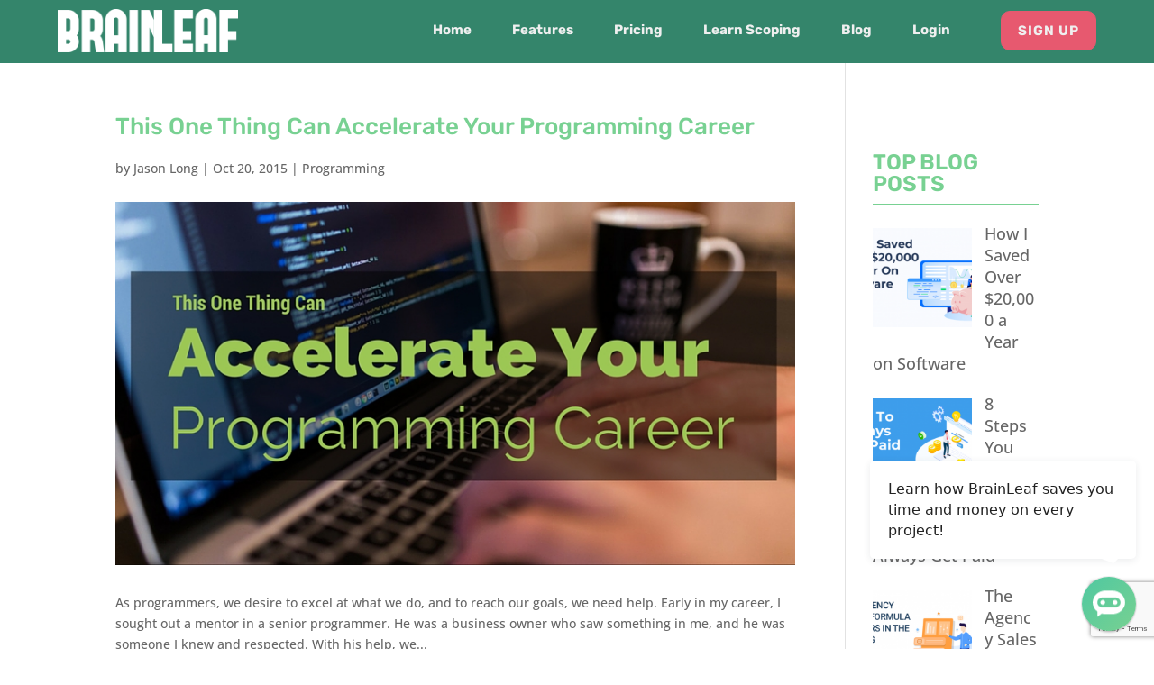

--- FILE ---
content_type: text/html; charset=utf-8
request_url: https://www.google.com/recaptcha/api2/anchor?ar=1&k=6Lfa8IkcAAAAACotVSaV1pON1qGgr3_Z5Gp7MR3H&co=aHR0cHM6Ly9icmFpbmxlYWYuY29tOjQ0Mw..&hl=en&v=PoyoqOPhxBO7pBk68S4YbpHZ&size=invisible&anchor-ms=20000&execute-ms=30000&cb=319j8wac3xq
body_size: 48654
content:
<!DOCTYPE HTML><html dir="ltr" lang="en"><head><meta http-equiv="Content-Type" content="text/html; charset=UTF-8">
<meta http-equiv="X-UA-Compatible" content="IE=edge">
<title>reCAPTCHA</title>
<style type="text/css">
/* cyrillic-ext */
@font-face {
  font-family: 'Roboto';
  font-style: normal;
  font-weight: 400;
  font-stretch: 100%;
  src: url(//fonts.gstatic.com/s/roboto/v48/KFO7CnqEu92Fr1ME7kSn66aGLdTylUAMa3GUBHMdazTgWw.woff2) format('woff2');
  unicode-range: U+0460-052F, U+1C80-1C8A, U+20B4, U+2DE0-2DFF, U+A640-A69F, U+FE2E-FE2F;
}
/* cyrillic */
@font-face {
  font-family: 'Roboto';
  font-style: normal;
  font-weight: 400;
  font-stretch: 100%;
  src: url(//fonts.gstatic.com/s/roboto/v48/KFO7CnqEu92Fr1ME7kSn66aGLdTylUAMa3iUBHMdazTgWw.woff2) format('woff2');
  unicode-range: U+0301, U+0400-045F, U+0490-0491, U+04B0-04B1, U+2116;
}
/* greek-ext */
@font-face {
  font-family: 'Roboto';
  font-style: normal;
  font-weight: 400;
  font-stretch: 100%;
  src: url(//fonts.gstatic.com/s/roboto/v48/KFO7CnqEu92Fr1ME7kSn66aGLdTylUAMa3CUBHMdazTgWw.woff2) format('woff2');
  unicode-range: U+1F00-1FFF;
}
/* greek */
@font-face {
  font-family: 'Roboto';
  font-style: normal;
  font-weight: 400;
  font-stretch: 100%;
  src: url(//fonts.gstatic.com/s/roboto/v48/KFO7CnqEu92Fr1ME7kSn66aGLdTylUAMa3-UBHMdazTgWw.woff2) format('woff2');
  unicode-range: U+0370-0377, U+037A-037F, U+0384-038A, U+038C, U+038E-03A1, U+03A3-03FF;
}
/* math */
@font-face {
  font-family: 'Roboto';
  font-style: normal;
  font-weight: 400;
  font-stretch: 100%;
  src: url(//fonts.gstatic.com/s/roboto/v48/KFO7CnqEu92Fr1ME7kSn66aGLdTylUAMawCUBHMdazTgWw.woff2) format('woff2');
  unicode-range: U+0302-0303, U+0305, U+0307-0308, U+0310, U+0312, U+0315, U+031A, U+0326-0327, U+032C, U+032F-0330, U+0332-0333, U+0338, U+033A, U+0346, U+034D, U+0391-03A1, U+03A3-03A9, U+03B1-03C9, U+03D1, U+03D5-03D6, U+03F0-03F1, U+03F4-03F5, U+2016-2017, U+2034-2038, U+203C, U+2040, U+2043, U+2047, U+2050, U+2057, U+205F, U+2070-2071, U+2074-208E, U+2090-209C, U+20D0-20DC, U+20E1, U+20E5-20EF, U+2100-2112, U+2114-2115, U+2117-2121, U+2123-214F, U+2190, U+2192, U+2194-21AE, U+21B0-21E5, U+21F1-21F2, U+21F4-2211, U+2213-2214, U+2216-22FF, U+2308-230B, U+2310, U+2319, U+231C-2321, U+2336-237A, U+237C, U+2395, U+239B-23B7, U+23D0, U+23DC-23E1, U+2474-2475, U+25AF, U+25B3, U+25B7, U+25BD, U+25C1, U+25CA, U+25CC, U+25FB, U+266D-266F, U+27C0-27FF, U+2900-2AFF, U+2B0E-2B11, U+2B30-2B4C, U+2BFE, U+3030, U+FF5B, U+FF5D, U+1D400-1D7FF, U+1EE00-1EEFF;
}
/* symbols */
@font-face {
  font-family: 'Roboto';
  font-style: normal;
  font-weight: 400;
  font-stretch: 100%;
  src: url(//fonts.gstatic.com/s/roboto/v48/KFO7CnqEu92Fr1ME7kSn66aGLdTylUAMaxKUBHMdazTgWw.woff2) format('woff2');
  unicode-range: U+0001-000C, U+000E-001F, U+007F-009F, U+20DD-20E0, U+20E2-20E4, U+2150-218F, U+2190, U+2192, U+2194-2199, U+21AF, U+21E6-21F0, U+21F3, U+2218-2219, U+2299, U+22C4-22C6, U+2300-243F, U+2440-244A, U+2460-24FF, U+25A0-27BF, U+2800-28FF, U+2921-2922, U+2981, U+29BF, U+29EB, U+2B00-2BFF, U+4DC0-4DFF, U+FFF9-FFFB, U+10140-1018E, U+10190-1019C, U+101A0, U+101D0-101FD, U+102E0-102FB, U+10E60-10E7E, U+1D2C0-1D2D3, U+1D2E0-1D37F, U+1F000-1F0FF, U+1F100-1F1AD, U+1F1E6-1F1FF, U+1F30D-1F30F, U+1F315, U+1F31C, U+1F31E, U+1F320-1F32C, U+1F336, U+1F378, U+1F37D, U+1F382, U+1F393-1F39F, U+1F3A7-1F3A8, U+1F3AC-1F3AF, U+1F3C2, U+1F3C4-1F3C6, U+1F3CA-1F3CE, U+1F3D4-1F3E0, U+1F3ED, U+1F3F1-1F3F3, U+1F3F5-1F3F7, U+1F408, U+1F415, U+1F41F, U+1F426, U+1F43F, U+1F441-1F442, U+1F444, U+1F446-1F449, U+1F44C-1F44E, U+1F453, U+1F46A, U+1F47D, U+1F4A3, U+1F4B0, U+1F4B3, U+1F4B9, U+1F4BB, U+1F4BF, U+1F4C8-1F4CB, U+1F4D6, U+1F4DA, U+1F4DF, U+1F4E3-1F4E6, U+1F4EA-1F4ED, U+1F4F7, U+1F4F9-1F4FB, U+1F4FD-1F4FE, U+1F503, U+1F507-1F50B, U+1F50D, U+1F512-1F513, U+1F53E-1F54A, U+1F54F-1F5FA, U+1F610, U+1F650-1F67F, U+1F687, U+1F68D, U+1F691, U+1F694, U+1F698, U+1F6AD, U+1F6B2, U+1F6B9-1F6BA, U+1F6BC, U+1F6C6-1F6CF, U+1F6D3-1F6D7, U+1F6E0-1F6EA, U+1F6F0-1F6F3, U+1F6F7-1F6FC, U+1F700-1F7FF, U+1F800-1F80B, U+1F810-1F847, U+1F850-1F859, U+1F860-1F887, U+1F890-1F8AD, U+1F8B0-1F8BB, U+1F8C0-1F8C1, U+1F900-1F90B, U+1F93B, U+1F946, U+1F984, U+1F996, U+1F9E9, U+1FA00-1FA6F, U+1FA70-1FA7C, U+1FA80-1FA89, U+1FA8F-1FAC6, U+1FACE-1FADC, U+1FADF-1FAE9, U+1FAF0-1FAF8, U+1FB00-1FBFF;
}
/* vietnamese */
@font-face {
  font-family: 'Roboto';
  font-style: normal;
  font-weight: 400;
  font-stretch: 100%;
  src: url(//fonts.gstatic.com/s/roboto/v48/KFO7CnqEu92Fr1ME7kSn66aGLdTylUAMa3OUBHMdazTgWw.woff2) format('woff2');
  unicode-range: U+0102-0103, U+0110-0111, U+0128-0129, U+0168-0169, U+01A0-01A1, U+01AF-01B0, U+0300-0301, U+0303-0304, U+0308-0309, U+0323, U+0329, U+1EA0-1EF9, U+20AB;
}
/* latin-ext */
@font-face {
  font-family: 'Roboto';
  font-style: normal;
  font-weight: 400;
  font-stretch: 100%;
  src: url(//fonts.gstatic.com/s/roboto/v48/KFO7CnqEu92Fr1ME7kSn66aGLdTylUAMa3KUBHMdazTgWw.woff2) format('woff2');
  unicode-range: U+0100-02BA, U+02BD-02C5, U+02C7-02CC, U+02CE-02D7, U+02DD-02FF, U+0304, U+0308, U+0329, U+1D00-1DBF, U+1E00-1E9F, U+1EF2-1EFF, U+2020, U+20A0-20AB, U+20AD-20C0, U+2113, U+2C60-2C7F, U+A720-A7FF;
}
/* latin */
@font-face {
  font-family: 'Roboto';
  font-style: normal;
  font-weight: 400;
  font-stretch: 100%;
  src: url(//fonts.gstatic.com/s/roboto/v48/KFO7CnqEu92Fr1ME7kSn66aGLdTylUAMa3yUBHMdazQ.woff2) format('woff2');
  unicode-range: U+0000-00FF, U+0131, U+0152-0153, U+02BB-02BC, U+02C6, U+02DA, U+02DC, U+0304, U+0308, U+0329, U+2000-206F, U+20AC, U+2122, U+2191, U+2193, U+2212, U+2215, U+FEFF, U+FFFD;
}
/* cyrillic-ext */
@font-face {
  font-family: 'Roboto';
  font-style: normal;
  font-weight: 500;
  font-stretch: 100%;
  src: url(//fonts.gstatic.com/s/roboto/v48/KFO7CnqEu92Fr1ME7kSn66aGLdTylUAMa3GUBHMdazTgWw.woff2) format('woff2');
  unicode-range: U+0460-052F, U+1C80-1C8A, U+20B4, U+2DE0-2DFF, U+A640-A69F, U+FE2E-FE2F;
}
/* cyrillic */
@font-face {
  font-family: 'Roboto';
  font-style: normal;
  font-weight: 500;
  font-stretch: 100%;
  src: url(//fonts.gstatic.com/s/roboto/v48/KFO7CnqEu92Fr1ME7kSn66aGLdTylUAMa3iUBHMdazTgWw.woff2) format('woff2');
  unicode-range: U+0301, U+0400-045F, U+0490-0491, U+04B0-04B1, U+2116;
}
/* greek-ext */
@font-face {
  font-family: 'Roboto';
  font-style: normal;
  font-weight: 500;
  font-stretch: 100%;
  src: url(//fonts.gstatic.com/s/roboto/v48/KFO7CnqEu92Fr1ME7kSn66aGLdTylUAMa3CUBHMdazTgWw.woff2) format('woff2');
  unicode-range: U+1F00-1FFF;
}
/* greek */
@font-face {
  font-family: 'Roboto';
  font-style: normal;
  font-weight: 500;
  font-stretch: 100%;
  src: url(//fonts.gstatic.com/s/roboto/v48/KFO7CnqEu92Fr1ME7kSn66aGLdTylUAMa3-UBHMdazTgWw.woff2) format('woff2');
  unicode-range: U+0370-0377, U+037A-037F, U+0384-038A, U+038C, U+038E-03A1, U+03A3-03FF;
}
/* math */
@font-face {
  font-family: 'Roboto';
  font-style: normal;
  font-weight: 500;
  font-stretch: 100%;
  src: url(//fonts.gstatic.com/s/roboto/v48/KFO7CnqEu92Fr1ME7kSn66aGLdTylUAMawCUBHMdazTgWw.woff2) format('woff2');
  unicode-range: U+0302-0303, U+0305, U+0307-0308, U+0310, U+0312, U+0315, U+031A, U+0326-0327, U+032C, U+032F-0330, U+0332-0333, U+0338, U+033A, U+0346, U+034D, U+0391-03A1, U+03A3-03A9, U+03B1-03C9, U+03D1, U+03D5-03D6, U+03F0-03F1, U+03F4-03F5, U+2016-2017, U+2034-2038, U+203C, U+2040, U+2043, U+2047, U+2050, U+2057, U+205F, U+2070-2071, U+2074-208E, U+2090-209C, U+20D0-20DC, U+20E1, U+20E5-20EF, U+2100-2112, U+2114-2115, U+2117-2121, U+2123-214F, U+2190, U+2192, U+2194-21AE, U+21B0-21E5, U+21F1-21F2, U+21F4-2211, U+2213-2214, U+2216-22FF, U+2308-230B, U+2310, U+2319, U+231C-2321, U+2336-237A, U+237C, U+2395, U+239B-23B7, U+23D0, U+23DC-23E1, U+2474-2475, U+25AF, U+25B3, U+25B7, U+25BD, U+25C1, U+25CA, U+25CC, U+25FB, U+266D-266F, U+27C0-27FF, U+2900-2AFF, U+2B0E-2B11, U+2B30-2B4C, U+2BFE, U+3030, U+FF5B, U+FF5D, U+1D400-1D7FF, U+1EE00-1EEFF;
}
/* symbols */
@font-face {
  font-family: 'Roboto';
  font-style: normal;
  font-weight: 500;
  font-stretch: 100%;
  src: url(//fonts.gstatic.com/s/roboto/v48/KFO7CnqEu92Fr1ME7kSn66aGLdTylUAMaxKUBHMdazTgWw.woff2) format('woff2');
  unicode-range: U+0001-000C, U+000E-001F, U+007F-009F, U+20DD-20E0, U+20E2-20E4, U+2150-218F, U+2190, U+2192, U+2194-2199, U+21AF, U+21E6-21F0, U+21F3, U+2218-2219, U+2299, U+22C4-22C6, U+2300-243F, U+2440-244A, U+2460-24FF, U+25A0-27BF, U+2800-28FF, U+2921-2922, U+2981, U+29BF, U+29EB, U+2B00-2BFF, U+4DC0-4DFF, U+FFF9-FFFB, U+10140-1018E, U+10190-1019C, U+101A0, U+101D0-101FD, U+102E0-102FB, U+10E60-10E7E, U+1D2C0-1D2D3, U+1D2E0-1D37F, U+1F000-1F0FF, U+1F100-1F1AD, U+1F1E6-1F1FF, U+1F30D-1F30F, U+1F315, U+1F31C, U+1F31E, U+1F320-1F32C, U+1F336, U+1F378, U+1F37D, U+1F382, U+1F393-1F39F, U+1F3A7-1F3A8, U+1F3AC-1F3AF, U+1F3C2, U+1F3C4-1F3C6, U+1F3CA-1F3CE, U+1F3D4-1F3E0, U+1F3ED, U+1F3F1-1F3F3, U+1F3F5-1F3F7, U+1F408, U+1F415, U+1F41F, U+1F426, U+1F43F, U+1F441-1F442, U+1F444, U+1F446-1F449, U+1F44C-1F44E, U+1F453, U+1F46A, U+1F47D, U+1F4A3, U+1F4B0, U+1F4B3, U+1F4B9, U+1F4BB, U+1F4BF, U+1F4C8-1F4CB, U+1F4D6, U+1F4DA, U+1F4DF, U+1F4E3-1F4E6, U+1F4EA-1F4ED, U+1F4F7, U+1F4F9-1F4FB, U+1F4FD-1F4FE, U+1F503, U+1F507-1F50B, U+1F50D, U+1F512-1F513, U+1F53E-1F54A, U+1F54F-1F5FA, U+1F610, U+1F650-1F67F, U+1F687, U+1F68D, U+1F691, U+1F694, U+1F698, U+1F6AD, U+1F6B2, U+1F6B9-1F6BA, U+1F6BC, U+1F6C6-1F6CF, U+1F6D3-1F6D7, U+1F6E0-1F6EA, U+1F6F0-1F6F3, U+1F6F7-1F6FC, U+1F700-1F7FF, U+1F800-1F80B, U+1F810-1F847, U+1F850-1F859, U+1F860-1F887, U+1F890-1F8AD, U+1F8B0-1F8BB, U+1F8C0-1F8C1, U+1F900-1F90B, U+1F93B, U+1F946, U+1F984, U+1F996, U+1F9E9, U+1FA00-1FA6F, U+1FA70-1FA7C, U+1FA80-1FA89, U+1FA8F-1FAC6, U+1FACE-1FADC, U+1FADF-1FAE9, U+1FAF0-1FAF8, U+1FB00-1FBFF;
}
/* vietnamese */
@font-face {
  font-family: 'Roboto';
  font-style: normal;
  font-weight: 500;
  font-stretch: 100%;
  src: url(//fonts.gstatic.com/s/roboto/v48/KFO7CnqEu92Fr1ME7kSn66aGLdTylUAMa3OUBHMdazTgWw.woff2) format('woff2');
  unicode-range: U+0102-0103, U+0110-0111, U+0128-0129, U+0168-0169, U+01A0-01A1, U+01AF-01B0, U+0300-0301, U+0303-0304, U+0308-0309, U+0323, U+0329, U+1EA0-1EF9, U+20AB;
}
/* latin-ext */
@font-face {
  font-family: 'Roboto';
  font-style: normal;
  font-weight: 500;
  font-stretch: 100%;
  src: url(//fonts.gstatic.com/s/roboto/v48/KFO7CnqEu92Fr1ME7kSn66aGLdTylUAMa3KUBHMdazTgWw.woff2) format('woff2');
  unicode-range: U+0100-02BA, U+02BD-02C5, U+02C7-02CC, U+02CE-02D7, U+02DD-02FF, U+0304, U+0308, U+0329, U+1D00-1DBF, U+1E00-1E9F, U+1EF2-1EFF, U+2020, U+20A0-20AB, U+20AD-20C0, U+2113, U+2C60-2C7F, U+A720-A7FF;
}
/* latin */
@font-face {
  font-family: 'Roboto';
  font-style: normal;
  font-weight: 500;
  font-stretch: 100%;
  src: url(//fonts.gstatic.com/s/roboto/v48/KFO7CnqEu92Fr1ME7kSn66aGLdTylUAMa3yUBHMdazQ.woff2) format('woff2');
  unicode-range: U+0000-00FF, U+0131, U+0152-0153, U+02BB-02BC, U+02C6, U+02DA, U+02DC, U+0304, U+0308, U+0329, U+2000-206F, U+20AC, U+2122, U+2191, U+2193, U+2212, U+2215, U+FEFF, U+FFFD;
}
/* cyrillic-ext */
@font-face {
  font-family: 'Roboto';
  font-style: normal;
  font-weight: 900;
  font-stretch: 100%;
  src: url(//fonts.gstatic.com/s/roboto/v48/KFO7CnqEu92Fr1ME7kSn66aGLdTylUAMa3GUBHMdazTgWw.woff2) format('woff2');
  unicode-range: U+0460-052F, U+1C80-1C8A, U+20B4, U+2DE0-2DFF, U+A640-A69F, U+FE2E-FE2F;
}
/* cyrillic */
@font-face {
  font-family: 'Roboto';
  font-style: normal;
  font-weight: 900;
  font-stretch: 100%;
  src: url(//fonts.gstatic.com/s/roboto/v48/KFO7CnqEu92Fr1ME7kSn66aGLdTylUAMa3iUBHMdazTgWw.woff2) format('woff2');
  unicode-range: U+0301, U+0400-045F, U+0490-0491, U+04B0-04B1, U+2116;
}
/* greek-ext */
@font-face {
  font-family: 'Roboto';
  font-style: normal;
  font-weight: 900;
  font-stretch: 100%;
  src: url(//fonts.gstatic.com/s/roboto/v48/KFO7CnqEu92Fr1ME7kSn66aGLdTylUAMa3CUBHMdazTgWw.woff2) format('woff2');
  unicode-range: U+1F00-1FFF;
}
/* greek */
@font-face {
  font-family: 'Roboto';
  font-style: normal;
  font-weight: 900;
  font-stretch: 100%;
  src: url(//fonts.gstatic.com/s/roboto/v48/KFO7CnqEu92Fr1ME7kSn66aGLdTylUAMa3-UBHMdazTgWw.woff2) format('woff2');
  unicode-range: U+0370-0377, U+037A-037F, U+0384-038A, U+038C, U+038E-03A1, U+03A3-03FF;
}
/* math */
@font-face {
  font-family: 'Roboto';
  font-style: normal;
  font-weight: 900;
  font-stretch: 100%;
  src: url(//fonts.gstatic.com/s/roboto/v48/KFO7CnqEu92Fr1ME7kSn66aGLdTylUAMawCUBHMdazTgWw.woff2) format('woff2');
  unicode-range: U+0302-0303, U+0305, U+0307-0308, U+0310, U+0312, U+0315, U+031A, U+0326-0327, U+032C, U+032F-0330, U+0332-0333, U+0338, U+033A, U+0346, U+034D, U+0391-03A1, U+03A3-03A9, U+03B1-03C9, U+03D1, U+03D5-03D6, U+03F0-03F1, U+03F4-03F5, U+2016-2017, U+2034-2038, U+203C, U+2040, U+2043, U+2047, U+2050, U+2057, U+205F, U+2070-2071, U+2074-208E, U+2090-209C, U+20D0-20DC, U+20E1, U+20E5-20EF, U+2100-2112, U+2114-2115, U+2117-2121, U+2123-214F, U+2190, U+2192, U+2194-21AE, U+21B0-21E5, U+21F1-21F2, U+21F4-2211, U+2213-2214, U+2216-22FF, U+2308-230B, U+2310, U+2319, U+231C-2321, U+2336-237A, U+237C, U+2395, U+239B-23B7, U+23D0, U+23DC-23E1, U+2474-2475, U+25AF, U+25B3, U+25B7, U+25BD, U+25C1, U+25CA, U+25CC, U+25FB, U+266D-266F, U+27C0-27FF, U+2900-2AFF, U+2B0E-2B11, U+2B30-2B4C, U+2BFE, U+3030, U+FF5B, U+FF5D, U+1D400-1D7FF, U+1EE00-1EEFF;
}
/* symbols */
@font-face {
  font-family: 'Roboto';
  font-style: normal;
  font-weight: 900;
  font-stretch: 100%;
  src: url(//fonts.gstatic.com/s/roboto/v48/KFO7CnqEu92Fr1ME7kSn66aGLdTylUAMaxKUBHMdazTgWw.woff2) format('woff2');
  unicode-range: U+0001-000C, U+000E-001F, U+007F-009F, U+20DD-20E0, U+20E2-20E4, U+2150-218F, U+2190, U+2192, U+2194-2199, U+21AF, U+21E6-21F0, U+21F3, U+2218-2219, U+2299, U+22C4-22C6, U+2300-243F, U+2440-244A, U+2460-24FF, U+25A0-27BF, U+2800-28FF, U+2921-2922, U+2981, U+29BF, U+29EB, U+2B00-2BFF, U+4DC0-4DFF, U+FFF9-FFFB, U+10140-1018E, U+10190-1019C, U+101A0, U+101D0-101FD, U+102E0-102FB, U+10E60-10E7E, U+1D2C0-1D2D3, U+1D2E0-1D37F, U+1F000-1F0FF, U+1F100-1F1AD, U+1F1E6-1F1FF, U+1F30D-1F30F, U+1F315, U+1F31C, U+1F31E, U+1F320-1F32C, U+1F336, U+1F378, U+1F37D, U+1F382, U+1F393-1F39F, U+1F3A7-1F3A8, U+1F3AC-1F3AF, U+1F3C2, U+1F3C4-1F3C6, U+1F3CA-1F3CE, U+1F3D4-1F3E0, U+1F3ED, U+1F3F1-1F3F3, U+1F3F5-1F3F7, U+1F408, U+1F415, U+1F41F, U+1F426, U+1F43F, U+1F441-1F442, U+1F444, U+1F446-1F449, U+1F44C-1F44E, U+1F453, U+1F46A, U+1F47D, U+1F4A3, U+1F4B0, U+1F4B3, U+1F4B9, U+1F4BB, U+1F4BF, U+1F4C8-1F4CB, U+1F4D6, U+1F4DA, U+1F4DF, U+1F4E3-1F4E6, U+1F4EA-1F4ED, U+1F4F7, U+1F4F9-1F4FB, U+1F4FD-1F4FE, U+1F503, U+1F507-1F50B, U+1F50D, U+1F512-1F513, U+1F53E-1F54A, U+1F54F-1F5FA, U+1F610, U+1F650-1F67F, U+1F687, U+1F68D, U+1F691, U+1F694, U+1F698, U+1F6AD, U+1F6B2, U+1F6B9-1F6BA, U+1F6BC, U+1F6C6-1F6CF, U+1F6D3-1F6D7, U+1F6E0-1F6EA, U+1F6F0-1F6F3, U+1F6F7-1F6FC, U+1F700-1F7FF, U+1F800-1F80B, U+1F810-1F847, U+1F850-1F859, U+1F860-1F887, U+1F890-1F8AD, U+1F8B0-1F8BB, U+1F8C0-1F8C1, U+1F900-1F90B, U+1F93B, U+1F946, U+1F984, U+1F996, U+1F9E9, U+1FA00-1FA6F, U+1FA70-1FA7C, U+1FA80-1FA89, U+1FA8F-1FAC6, U+1FACE-1FADC, U+1FADF-1FAE9, U+1FAF0-1FAF8, U+1FB00-1FBFF;
}
/* vietnamese */
@font-face {
  font-family: 'Roboto';
  font-style: normal;
  font-weight: 900;
  font-stretch: 100%;
  src: url(//fonts.gstatic.com/s/roboto/v48/KFO7CnqEu92Fr1ME7kSn66aGLdTylUAMa3OUBHMdazTgWw.woff2) format('woff2');
  unicode-range: U+0102-0103, U+0110-0111, U+0128-0129, U+0168-0169, U+01A0-01A1, U+01AF-01B0, U+0300-0301, U+0303-0304, U+0308-0309, U+0323, U+0329, U+1EA0-1EF9, U+20AB;
}
/* latin-ext */
@font-face {
  font-family: 'Roboto';
  font-style: normal;
  font-weight: 900;
  font-stretch: 100%;
  src: url(//fonts.gstatic.com/s/roboto/v48/KFO7CnqEu92Fr1ME7kSn66aGLdTylUAMa3KUBHMdazTgWw.woff2) format('woff2');
  unicode-range: U+0100-02BA, U+02BD-02C5, U+02C7-02CC, U+02CE-02D7, U+02DD-02FF, U+0304, U+0308, U+0329, U+1D00-1DBF, U+1E00-1E9F, U+1EF2-1EFF, U+2020, U+20A0-20AB, U+20AD-20C0, U+2113, U+2C60-2C7F, U+A720-A7FF;
}
/* latin */
@font-face {
  font-family: 'Roboto';
  font-style: normal;
  font-weight: 900;
  font-stretch: 100%;
  src: url(//fonts.gstatic.com/s/roboto/v48/KFO7CnqEu92Fr1ME7kSn66aGLdTylUAMa3yUBHMdazQ.woff2) format('woff2');
  unicode-range: U+0000-00FF, U+0131, U+0152-0153, U+02BB-02BC, U+02C6, U+02DA, U+02DC, U+0304, U+0308, U+0329, U+2000-206F, U+20AC, U+2122, U+2191, U+2193, U+2212, U+2215, U+FEFF, U+FFFD;
}

</style>
<link rel="stylesheet" type="text/css" href="https://www.gstatic.com/recaptcha/releases/PoyoqOPhxBO7pBk68S4YbpHZ/styles__ltr.css">
<script nonce="LeBJ9hVqZqimyLZVSAO1qg" type="text/javascript">window['__recaptcha_api'] = 'https://www.google.com/recaptcha/api2/';</script>
<script type="text/javascript" src="https://www.gstatic.com/recaptcha/releases/PoyoqOPhxBO7pBk68S4YbpHZ/recaptcha__en.js" nonce="LeBJ9hVqZqimyLZVSAO1qg">
      
    </script></head>
<body><div id="rc-anchor-alert" class="rc-anchor-alert"></div>
<input type="hidden" id="recaptcha-token" value="[base64]">
<script type="text/javascript" nonce="LeBJ9hVqZqimyLZVSAO1qg">
      recaptcha.anchor.Main.init("[\x22ainput\x22,[\x22bgdata\x22,\x22\x22,\[base64]/[base64]/MjU1Ong/[base64]/[base64]/[base64]/[base64]/[base64]/[base64]/[base64]/[base64]/[base64]/[base64]/[base64]/[base64]/[base64]/[base64]/[base64]\\u003d\x22,\[base64]\x22,\[base64]/Dq8KFOsOzHcKJwoPClMKhVFtvODLCsUXCiMKhTsOnesKxBGzChsK7RMO6fMKZB8OVw5nDkyvDrmQTZsO/[base64]/DtilowrVJdDHClld+TX/Dm8Oaw6LDosK7DTTCkmpSBTLCmnbDicKGIl7CtmMlwq3CusKQw5LDrjXDt1cgw47CqMOnwq8Yw4XCnsOzTsOEEMKPw7zCgcOZGRUxEEzCu8OQO8OhwrYnP8KgGGfDpsOxPcKIMRjDsW3CgMOSw4PCsnDCgsKND8Oiw7XCnzwJBwzCpzAmwrTDmMKZa8O/[base64]/wpJGfsKrS8OpU8OXdXBlYcK3LTvDscO9Q8KkQzVBwp/[base64]/CinTDlMK3wqtOw4PCjkzCn1HCocOrX8Ozw7MaQsOTw6jDjsOfw6ROwqvDulvCjCxEZh4LMlcTecO7LF7ClnvDssO4wqXDt8Obw5Mbw5jCmDRGwotwwp3DqsK/RBsJKsO6JsOSfMOdwofDp8Orw43CrFDDiyBQHMOcIMKaRcK5V8OVw6HDtFsqwprCtTF5woU+w4cVw5zDm8KywrPDig3Cmn/DrsOzAQfCmwrCtsO1AUZkw6M5w5fDlsOSw4dkDyXCrsOGM1NVOG0TdsO5wp5XwqdaKyp8wrd0wo/CgsOgw7fDrMO4wpJIZcKfw7paw4/DrcOTw6FNQMODcBrDoMO+wqF/BsK0w4bCpsOcWMK3w65Gw4ZdwqpFw4LDhcKpw64Pw6LCsVLDo2wOw6jDim3CkQo4CDbCmFTDo8Osw7rCjyTCqsKdw4fCuGfDssOnYcOCw7DCnMO2OypgwojDmsO9X1/Dm0tHw7XCvSImwqxJCU/DsD5OwrMQMCnCvg/DqkPDt0RKY1BPKMOJwoMBCsKtMnHDr8KUwqrCssOQQMOhOsKBwrnDv3nDs8OaUzcKw4/Dnn3DgMKFSMKNP8OEw5rDu8OaFsKVw6fChMOOb8OHw6/Ch8KfwovCt8OtDHZ7w4/DhQPDiMOkw6xYL8KCw6xOYsOeIsOeWgbCqMOwAsOQL8O0wpw+QMKJw53DtXZhwp45UTIzJMOhVRzCpVMMEcO6c8O+w6TDiTfCg0zDkVcFwpnCnmAywqvCni1uHjfDncOPw7o4w6w2IhvCgjFewonCtyUaHnrChMOdw4bDvmxEd8KIwoA8woHCmsKZwq/[base64]/dcKKwrDCk20Pw7TDt8K0PMOFMsO6wpYBOkfCtjcNRW1qwrnCuQUzLsK6w4zCrAXDosOywoQPPF3CnXDCg8OUwrJ+IEtewrESd2PCqBfCuMOLQwU1wq7DmDoIQ3pXVmwyYRLDgwJPw7QZw49uGcKzw5dwX8OlUsKPwptNw6gFRQVew5rDuGdKw6t/[base64]/CqcOWFAbDm8Kyw5MAYMO0P3nDihHDicKhw7nChWvCnMKWAwzDoxHDlht3fMKVw5Mqw6w9w4AMwoV5wpMESFZRKGFjdcKMw6LDscKvX1XCo0bCqcOow4I2wpHCuMKxJzHCm3lNU8ObLcKCJBTDrQIDFMOyIDrCn0/DtXhDwptCXFXDswVKw50bZx/DlkTDpcONTDnDmkLCuDPDnMOfIENSC2s+wqxJwqAvwolRQCF+w5/[base64]/CqcO4OAN2GMKJCMK0w4bCiU3DksOdMsOzw7FRw6/Ck8K8wr3CpVzDplDDpsKfwp7ChlLCp0DDucKww44cwr56wrFiRBAlw4XDgcKowpQWwqjDlsKQfsOkwotAJsO/w7hNHVHCuDlSw5Fbw50Bw7ojwonChsO2P0/CjUbDpVfCiXnDmcKJwq7Ck8OQAMO0U8OcQHJ+w5xUw7TCok/Dt8KeAsOaw6dww4PCmzJ3BmfDgjXCinhkwpDCkWgfATXDqMKVZhNJw5tISMKGAy/CvjwpDMOPw4gNwpLDu8KfWCjDmcKtwrImJ8OraXrDszY3wod6w7pdOmoAwrzDo8O9w4lgAWR8MhrCh8KldMK2T8Onw6RJMyVFwqYRw7XDlGczw67DocKeB8OQS8KmLcKYEnDCijdkGUnCv8KhwpkwQcO4w6rDisOiTH/CkXvDkcOiDcO+wpUXwoPDscOtw57Du8OMXsO5w4rDonY3fcKIwqPCq8OXKUrDpEk/PsO9J3BKw4jDp8OmZnbDq18MV8K9woNwcX5tJzfDksK/w6lYQcOhH2bCsiXCpMKQw4NCwpQPwpvDomTCtU8swr/CjcKywqEUF8KNU8OzOivCpsOEB1QUw6RpI1MlT07CnsOkwrQmcw0EEcKxw7fCiVDDmsOfw5p+w5ddw7rDkcORJWEWBMOINg3CsBTCjcO7w4BjHn/CmcK2T2TDhsKuw6cfw7BAw59UG1HDt8ONMMKKeMK8ZWl8wrfDr01mHxXDm3hnL8KqVjkpwr/CoMKpN1HDocKmIMKtw7/CvsOmN8Odwqdjw5bDtcKTcMOpw7LCmcOPRMK/AAPCtQXDhUljd8Ogw6/Dq8O5w61Tw4U/LsKcw414OjLDvxtAN8OxW8KRTRs+w49BYcOEWcKTwonCv8KYwrwzRhLCsMO9wojChQ/DhhXDlsOpUsKWwqbDiXvDoVXDqS7Cungiwqk9FsO6w7DCjsOOw4ggwrnDuMK8aQRvwrt4LsORIkRBwqB7w6HCo3kDeRHClGrCgsKRw4AdIsOqwpoew4Quw77DuMKoKkh5wrvDrTJNVsO1CMO/A8Odw4fDmHZAUMOlwpDCqsOrNHdQw6TDr8OewoVOQcOxw6/CiWYSc3zCuA/DhcO3wo0Dw7bDn8OCwpnChj7Cr0PCs1XDosO/woVzw7xyYsKdwqR+aSRuUsK2LjQwN8K7w5FDw7vDslDDs1/DrS7DhcKFwqLDvW/Dl8O+w7nDoVjDnsKtw4bDmjJnw5QBw44kw7kqZisuJMKuwrA2wqbDmsK9wqnDhcK3PDLCq8KlOxcQdMOvbsO7cMK+w5V4I8KUwpk5UQPDpMK2wpTDhGdswqHCoR3DjBHDuWkIJWJ0wqPClk/DhsKic8OrwpghAMK4L8O5w4LCkG1JEWotKsKOw6wJwp9LwqhZw6DCgBnDv8OCwrQvw4zCvEgUwpM4b8OMNWnCo8Kqw7fDqybDtMKDw7/ClS91w51nwr01wphrw6obAMOWBmHDkErCosKODmLCs8KLwovCi8OaMCN2w5bDl0VMag/DtWXDonAHw55ywq7DucODAHNuwrkObsKkMTnDgFJJVMKRwo/[base64]/DvMOpwrE+wr3CiAQIThNEwq/[base64]/DgsOSwqDDiMK4MWzClWIbdi18X1HDpTDClHjDnF4TwoMqw4vDg8OIbUEFw6nDi8OWw5kgG33CmMK3TMOCd8OpJ8KVwrpXJEEzw7BKw43DiBzDp8Kpe8OXw73DuMKRw7nDnyhXbWJbw4lCBMKDwrpyFi/DtkbCp8OVwofCosK/[base64]/wr3Cu1Zww6rCmMKkwocAw7RVP8OJw6cSAcODFmo/[base64]/Cg1jDj8KiEsO9WURBS1QXwonCuj9Bw6DDl8OdYsOqw5zCrEl+w71yfcKmw7YfPDQRJBDColzCtV50ZcOnw4cnS8OowrZzXjrDiTA4wpXDr8OVA8KtasOKdsOhw4PDmsK4w6lLw4NrOMOeK0fCmmM3w47Dvx7CsQUAwpxaFMONwqE/w5rDh8O7w71be0hVwozCssO/MC/ChcKKGsK3w7k9w4FINMOmGMOdDMKRw7s0UsOVFRPCrFcEYnoFw53CoU4Dwr3Do8KQY8KFN8OdwoPDvMO0F0rDkMOtIEIrw7nClMONMMKfAUHDlcKpcwbCjcKwwqprw65GwovDhcOQR3Fmd8OVcH/Chy1VWsKANjbChcKXwr5Aay/CnGvCh2fCmRfDtS0lw5dbw4vCiFvCoxVaZ8OffAMkw6PCrsK2P1zCgwHDuMO5w5Y4wogvw54vRCrCujTCjcKmw7ZiwrdgdGkEw7USJcONZsObRsOiwo5Aw5vDuy8Sw4rDt8KPXRPDrsKxwqdNwqTCq8OmAMOKdADCgzjDnDzCn3rCkRzDl1xjwphnwoXDs8K/[base64]/Cn8OWcMO2wqHCtxXDkjbCvTnClBluVsKIw70Cwpw3w5hYwrRcwoXCpiDDgHJsM0dpbzHDhsOvYcONIHPCu8KjwqdgK1ojBMOWw4gbMUNswpgqMMK3w588BAPCm27Cs8KGw59hbcKELsOtwq/CtsKfwoUqSsOcWcOWPMKew58/AcOnB1x9DcKuK0/Dq8OEw7UAG8O1FnvDv8KDwqXCsMKFwoFdIRNSTUs0wpnDuSAhwrApOV3DpA/CmcKpDMOWwonDhF9tP1/Dm0PCl17Dq8OvS8Kpw7rDvmPDqj/DgMKKTgFmMcKGC8K5amIyCgUMwrPCmmpCw7rCo8KKw7c4w47CvsKXw5owGUkyBcOPw73DgzhLP8O5YRwjGgY0w4wmP8KLw6jDmkVGfWs9E8Kkwo0UwoMQwqPCpMOUw7IiU8OYcMOwMAPDgsKTw5RSd8KfF1tCWsO6dR/[base64]/PMO8w5QqwpBEUcOew64eeA0lR35+LMOGPmpJUGVPwpHCisOEw5NKwpNHw7Abw5RhDBoiQnPDmcKxw5YSejjDqsOFU8KMw4rDvcOQUcKlYxrDlGLCkSQowpzDhsOYbS/[base64]/w5XCtVPCtcOuPS/CuBrDp8KQM8KIE0zCsMODAsKqwr9dMHFRAcKzwp1vw6bDrhV3wr/CosKRM8KVw60vw5IdM8OiMQLCrcKWCsK/HjRPwr7CocKuKcKVw5QFwoNoNjZSw7TDqgMKN8KbBsKAd3EWw6s/w4XCv8OoDMO3w6FyGcO3CsKpRXxXw53CnsOaLMKcEsKGfsOAScOeQsKaHmAvIsKGwqspw7TChsKFw6BGCCXChMOsw4jCqzcLNhAxwonCnzs6w7HDqHTDo8KIwqM4PBjDpsKgCRnCv8OqXEHCkSrCiFx2U8Oxw4zDtsO0wrJSMMKXbcK8wp0Lw4TCjn8GaMOBSsOQEjE/w6fDh1hRwocbAMKbUMOWNkrDqGoFCMOGwoXDqC7DocOpScOTeV0cL102w6V/OiTDuTgGw4DDhnzChXZYDXPDtA7DmMOfw4kyw5XDscKnDMOTSQxfWsOxwox7MmHDt8OiJMKRw5TDilJQC8Obwq8Qe8K+wqYDZDIuwr99w5/CtlBGUsOxw4/DicO1LsK1w65FwptCwo1Vw5JFKw8mworCrMOxcw/CoSgeWsOdSMOxFsKIw7oXFybDi8KWw4TCjsKzwrvDph7CsWjDt17DqzLCu0PCvMKOwqnDsznDhWlDYcOIwqDCux7DsGLDlUdiw50Vw6DCu8KSw5fCs2UqccOrwq3DmcKNSMKIwqXDhsKgwpTCvH1OwpNNw7Vgw5FkwoHClD9vw5R+JV/[base64]/DjXCoMK4wpvDu8KvN0TDshBvEsKbwqcEWVLCl8KRwp0TDBMybsOXw4jDgjTDjcORwroWVT3CmAB0w4dKwpxiP8OnbjPDkkPDqMOLwpUVw6BnMjzDtsO/Z0/[base64]/DpsOAw5Eiw6MCw4Flw4gNUwdEAcKVPsKew4olLBjCtjzDmMOKS240AsK2Oll6woEBw4PDisOow6nCv8KzFsKtbcOQTV7DisKmDcKyw5jDnsOsP8O9w6PCqUPDuHfDqAPDqi9oP8KZRMOwZTnCgsKdLEVYw7LCuy/DjVcmwqDCv8KLw6oOw67Cr8OkCsK8AsKwEMOcwoUHMwrCjVFpIRvCusOaKS8QOcK1wr09wrE/QcOAw5Jrw6NywqEQXcOaBcO/[base64]/[base64]/Dl3cIwpTDnU1Iwo3Ck2Bdw5vDnxY7wqhUw7tfwqpIw5tnw4piDcOlw67CuhfCmsO7OcKMRsKZwrnChCF6SAwbZsKBw4fChMO2W8Kowr5jwodDLANGwqfCkl8fw7/ClAddw67CukBbw4Y/w4/Dii8zwrBaw5rDpsKXLWrDnlwMRcOHUcOMwqDCrsOCcDYvNsOjw5PCiyPDjMOJw5jDt8OgWcOoGy4qHSIGw7DCnXt/w5nDuMKIwog5woAdwr/DsB7CgcOLUMK4wqlqRWUFBsOqw7cIw4jCscOiwqByKsKZP8O/SErDg8KQw67DslTCvMK1WMOdZsOSLXdTahsMwpNJw4xJw7DCpETCrx90UMOybhbDsnAHQ8Onw6PCnE5rwqjClBFVdEnCun/ChzZTw45vDcOcbykvw4EEBkpaw7vCp0/Dk8OOwocIHsODGcKCIcOkwrtnWsKyw77DvcO1XsKBw6jCrcO+FFXDhMK7w7YgPDzCvDPDlQINCsO3Blknw4fCmj3CjsOwCW/[base64]/DrMOkwpXDh3wZCMKHwqlLTmYBwp3CkMKhwoLDv8OGw4bCq8O/w7LDu8KASGJjwrnCmxt+LAfDjMOPBcKnw7vDqMO5w6luw6fCpMO2wpPCgsKKDEbCkzQ1w7PClXzDqGHCg8O0w7M+EsKPWsKxAXrCvyk+w6HCm8Kzwr5Qw6/DscKSw4PDqV81dsOIwprChcKlwo9EWMOnbV/Co8OIFgjCjcKgSsK+fnlwRVFew5wQfWZWbsOgecKXw5rDtsKTw4YnZMK5asK0NBJQGsKMw73DkXHClUbCllXCn3JiOsKLZ8Ocw7Rew5ABwploImPCu8OkdljDn8KNXMKYw693w7pLO8KGw7/CisOwwoPCjgfDiMKPw43CpMKpXnnCkFwwdcKdwp/DscOswodtCl0ZBCHCsTtOwqPCik4Dw5LCrsOjw5LCm8OFwrHDsRfDt8Omw5LDj0PCkFzCocKjDyBXwowyU23CtsOCw5fCkEbCgHXDjMOmeixjwrsww7YqXj4hWlgBKhhzCsO+GcOcBsKLw5DCo2vCscO4w74aTiVzYXPCsGkow7/[base64]/VMKfD8KNFChxw7fChVpzFxFnKcOWwrHDmE13wpx1w4dNImbDsEbCrcK1OMKbworDvsO2w4TDg8OVZ0LCv8K/[base64]/DtcKZw5nCqDE8wqomw5RHDMOOwonChsOMwrnCuMKhckUJwr3CvMKtUjbDgsK/w74Nw7zCuMKjw79PNGfDj8KIN1DCp8OTwqhmfEtKwqJpY8OhwprCjMO6OXYKw4wBVMOxwpJZJxwdw504axDDpMKJOFLDq081LsO3wpbDssKgw6bDhMO4wr50w63CkcKewqpgw6nCp8OzwqzCs8OPYjY2wpvDk8OVwpvCmgcdGlpLw7fDnMOEAkjDqnnDnMOPSn/CgcOGbMKDw7jCo8Ovw4PCkMK5w51kw5EBwrlDwobDkkDCk3DDgF/[base64]/DjcKswqNXHMKtHkrClHXCqUvCgQbCmAA+w5HDtsKZZjcQw60kO8OYwqYRUMO4bV1/dsOQI8KFRsOvwr7Cu2PCsWU3K8O0JzzDu8KDwr7Dg2FmwqpPO8OUG8Ohw5DDrx94w4/DjXx2w5jCtcKwwoDDuMOkwr/CrWLDiCR3w5HCkynCk8KjIgI1wo3DqcKzCn3CqsKJw7czJWLDmFHCkMK8wpzClTYHwoPCqh3DoMOJw7INwpI/[base64]/YGTDn8ORwp8xV3kQw7HCtV0xA8KwdcOiwrTCrmHCjMKUXsOmwq/DhlRiPTbDhA7DosKWw6oBwoTCiMOIwofDgRHDsMK5w7fDrTwSwqXChCvDjMK0AwxMIhbDjcOJfybDssKVwo8hw4zDlG5aw5E2w4LDjA/CmsOWw5rCtMOVMsOgKcOUMMO7IcKaw61XZcOtw6bDvXZ5c8OCLMOHSMOLNsOARxjDucKIw6B9diDCoxjDo8OnwpTCnRQ3woN0w53DpiHCgWAHwrnDocKVwqrDlUNgw6xHP8KSCsOgw4h2acKLH2UDw7TCrADDmMKqwrc6CsKufHgywqYRw6cFHT/CozQew4Fkw7pzworDvEDCpkobw7XDggd5O1rDmCgTwqLCnxXDr0vDocOyZF4Cw4nCs1rDghfCv8KXw5fCiMKUw541wppWOQ/CsEZnw4PCssOzK8KkwrLCgsKJw6EVRcOoOsKmwqRqw5YjbTUCbi7CjcOpw7nDvBnCj0rDqmjDqXYucHsdZSvCvcKhYUo3wrbDvcKIwqQmeMODw7wKUG7ClBoJw7HCvcKSw47Drk8pWz3CtkV1w64FGcO4wr/CtHbDoMOOw6Mtwrc4w6o0w7cEw6rCocO7w7vCrcKfCMKOw4hnw7HClBg2b8ORCMKvw5bDisKvw5rDr8OQR8OEw6vCuTMRwrtpw44LWBLDvUHChCJjfDg1w7pbH8ObP8KvwqdiNsOSOcKOf1kLw7DCt8Ktw6HDonXDlA/DqHhnw4Rww5wRwrjCvip/wr3CnxEzWsKAwr5rwrXCuMKdw5k0w5ItJMKKfHHDmXJ5N8KACh8swoDCrcODX8OJdV4Xw7N+QMK/[base64]/CusKmEcK8ZEHChh47woxCw6LCvRJGw6YheQDCgsKYwrBFw7TCoMOhQwAcwpTDjsKXw7BYdMO3w7REw67DocOSwrQFw5R/w7TCv8O7UCnDjRjChMOAYEhRwp4XN2vDr8Oqc8Knw5Ulw6xCw6TCj8Kaw5tSw7fCk8O6w6vCk2NlUS3CpcK5wrPDtGZLw7RXwrvCuXd6wpnCv3XCtcKHw7Ygw7HCsMOJw6A/esKaEcOZwqvDqMKuwo5sVHo/woxYw7nCmDvCgSIHYQMQNnHCssKLTcKawqd/FMOTfsKydhhuU8O7KBQlwp04w5sEPMKkVcO7woXCgHHCu0kuRMK/w7fDpCYEPsKIB8OpMFcaw6vDl8O5FE/[base64]/CpD4fOGHCh8OKwpx1KWYHw7hmw7cpZsKZw5rCuUY+w7IEHgLDqcKGw5hTw5/DgMK7TcKnAQZdNgNcS8OXwqfCp8KNRFpIwrkcw5zDhMOpw4ohw5zDuDlkw63CmDvCpEPCjMO/[base64]/bTtiwo4OIyYGwpDCvcKyw4LDmcKewpLCnsKCwqVsPcOhw4HDksKmw5VkUXDDq1opUkYaw4Iywp9cwqDCthLDlXgEQSjCm8OUDFDCjS7Ct8KrEADCjcKTw6rCpMKFekZ2JEVzJMKTw5MNBRbCiX1Iw4/Dv0ZOw4EswpnDr8OxHMO5w4vDrsKsMnPCo8K4LMONwrNOwoPChsKTP1fCmGsQw7XClhdYQ8O6bl8xwpXCsMKywo3Cj8KzIFfDuw01CcK6F8K8Z8KFw5V+KW7DnMOKw5zCvMK7wpvCiMOSw60rD8O/wovDh8OlJQPCt8KmIsOhw7wkwojDoMKXwql6FMOQQsKiwplQwr3CvsKqRl/[base64]/w6zCqcKVw5HCh8KdwpY+w5RlwpXCksKhdyfDu8KEEG1Lw5dYXh0Lw4DCnA/[base64]/DlXsfTcOJwoTDpghNwqFAQ8Ktw7LChcKjw6BXGMKQAixWwr7Dj8KfVcKBYsKkOsOxwqYXw6rCiFoqw5grFwo/wpTDkMOZwr/Dg0tjf8OAw6rDqMKxbsODM8OyWid9w40Ww57CgsK0wpXCvMOcFMKrwpVrw7kmfcOXwqLCkX9HasOyJMOIwqo9VlzDmQ7DhUvDlhPDqMO/[base64]/Dg17CiArCv2zDt0/CrwnDjcOjwoEHcFfDgjF7AMKlwqpdwpXCqsK6wqAewrgwN8OaZsKuwrlGA8KWwrHCucKyw6U4w7Rcw4wWw4JlG8O3wrtqHyrCrVoWw7zDhwXCiMOfwrArMHnDvDhowolPwpE0NsOtQMOiwqElw7tNw5NFw51UWVHCtzDCpznDskN/w47Dr8OpYsOUw4nDgcKzwpHDqMKJwqzDrcKww6LDk8OpED9IaBVqwo7Di0ljZsKwY8K9DsKkw4JMwqbDoQpFwoM0wp9rwrBmS3gLw61Rc1BvR8KresOdYXItw7LCt8OFw4rDuU0hXMOWBzzDv8OxO8KidA/Ci8OZwoIpGsONe8Kvw6F0ZsORasKRw6Axw5Ybw6rDncO8w4HCozfDr8O1wopZDMKMFMOTT8KSS3vDu8OaXQVILjAGw4xXw6nDmsO/[base64]/[base64]/DvMKGwpfDsFzDmhYfb8K7PcO5wonDpsOrwqF3EWEiYwAOTcOYR8KTFMKMC1jCgcKHZsKlIMKvwpjDmjzChwstbWUQw57Dr8OjTw7CqsKyLRnClsOsZi/DoCXDsVzDtgbCvMKEw4ENw5vCikZFVWfDkcOgQMKjwq1oUUPDj8KUHD5ZwqMcIxg0Gkk8w7XCkMOswpRTwr3CmcOfPcONG8K8Cg3DlsKJDsOoNcODw5pcdivCscOlMMObDMK1wrELFBV/wrnDnE0uLcO+woXDusKhwppTw4XCnwxgLyJrBMK+LsK+w5kTwotPX8OodExzwp/[base64]/[base64]/Cr0PCsUlAw5IpR3QYd8KkwrnDikDDmShUw7DCpFvDmMOVdcKAwrRSwoHDo8Ksw6oTwqfCnMKKw5xCw55ZwobDi8Ouw6DCkyPDvDXCi8OgdRvCk8KHDMOxwovCv1rDrcOew41PX8K+w7QNFcOkT8KBwpQGcMKGw73Dm8KtQy7CjSzCokA/w7Ysa2Y9M0XDsCDCu8O+Xnpsw7kSwpV9w7LDpMK/w7QyB8KHw7J4wroewq/CmhDDoC/DrMK2w6PDkmjCoMOAwpzCh33ChMOwd8KDbCLCnwrDkl/DusOGd39rwpTCqsOyw6hPCxVEwr7CqHHDpMOdI2XCqcOZw7PCsMKswrTCg8KFwrIYwqPCgnzCmCXDv1HDvcK/[base64]/DrcOjOMKawqB8aE7DnG3CmlsMEcKkIcKMw5DDoDjCtcKJN8OYClfCtcOFC2EqeTLCog/[base64]/CvUpMdwPDpMOafsO/wpTDjcK+w7TDuMKIw4nCkgVSwoFaGsKOSsOYwoXCo00cwr0JScKuJMOcw6jCm8Ofw4d9ZMK5wqEFPcK4LiZYworCg8OOwozCkCw4Vm1GZsKEwqXDoBJyw7MfU8OCwoF2ScOyw67Do2EVwp4VwpJVwrgMwqnDsV/CrsKyOz/ChmzCqMOvChXDv8OtZEbDvMOMemwQw7fCkFLDp8OcfMKPR1XCkMOUw6bDlsK1wqLDph45fX4YbcKkERN9w6tgLMOswr48IXp4wpjCvBspeiZzw6/Dk8OURsO9w7EXw7x2w58kwp3DvnJqeB8IIjFSWnDCrMOuRDULDFDCpkzDuwPDjsO5FnFpJGwHa8OEwoHDr359FBo+w6LCoMO9eMOVw4gKKMOHEUQNFXrCjsKHVxzCpThfScKKw6XCv8KSHsKMJcOcNhnCqMO6w4LChh7DiWZ/[base64]/[base64]/[base64]/CrsKIwr/DgcO8wpnDh1vDtMOUw7lzIiFcwqDClcOhw4TDrCYgEzLCo0NiTcKJL8Okw7XDp8Kuwq1ewqpNFsOSaizClxXCtF/Ch8KLOMODw5daHcO/acOhwrjCssOEGMOte8Kqw7vCrRRrF8Owbm/CsEjDvSfDqx0awo5SKQTCosKnwpLDrMKjEsKLBsK4fMKuYMK7AnBXw5VeWk0gwprChMOkBQDDgMK/I8Oqwo87wpssesOWwq3Cv8K+FcOJXA7DscKTHyFiTlHCh3QXw5U6w6fDrsKRaMK4N8KGwql9w6ETAFcXPA/[base64]/[base64]/DvMOcw53CmsO/[base64]/Dn8KFwqt4w7ZuwrQJwoEXRhzCsMKKwq4SNcKdb8OiwqdZfiVYCAIOWsObw4cew6PDuVAcwpPDgEEFUsO4PMKhUsKResKVw452D8K4w6ogwoTCsRoaw7MmOcKrw5cuZSJywpoXFirDom5Qwr1/C8OWw6XCscK5HXRDwpZ9DXnCik7DqMOOw74lwr5Cw7fCuUXCnsOswpDDuMOdUTYFw7vCuGXDosOacQHCnsOdLMKfw5jCojbCnMKGK8ObAknDoFh2w6nDiMK/[base64]/RxXDvMK5wrPCp8OLwpTDr8OQw7d5fsKeMQoQwrLClMOvZQDCuER3RcKTJ3fDksKOwotoB8O6w75Uw7jDgMKqHE08wpvDosKjNxk/w6rClFnDgUrDj8O1MsOFBSs7w7vDrQDDrhjDpm9owqlVa8OAwr3DlkxGwqN5w5F0RcODw4cKAwPCvTfDu8KJw4p6FcKTw4ocw6Rmwrp6w6RawqAuwpvCksKPVXXCvlRCw5wKwpLDsFnCiHJ/w4BFwqNzw6IvwoPDp30jbsKUbcOww7rCvsOpw6tiwpfDuMOlwpXDpnYowqQcw77DoznDpXLDjFvCsSTCjcOqw7/DmMOSQHpEwrAhwqrDvkHCi8OiwpTDgxpWDULDpsOqaG8NVMKoelkJwo7DghfCqcKrLHDCicOoI8O9w4LCtMOCwpTDmMKiw6rDl3lswp98KsKCwp0zwo9XwrrCuC/DqsOWXzDCiMOwKC3Dq8KOLmV+HcKLT8KtwrPDv8OywrHChx0adH7CssKkwpddw4jDvVjDvcKYw5XDlcOLwqsew5zDqMK4fQPDrltYBSLCuQlLw6oCI1/DtmjCgcOraWLDosK9wrMxFwxhA8OYesKfw7DDvcKxwq3DpVNYZBHClsOcNcOcwq17ZCHChcK0wrbCpjwHWwnDh8OAVMKNwpzCsQxDwqlswobCv8OzWsKqw4HCi3zCiTFFw57DpA1TwrvDsMKdwpnCqcKVasOVwqDChGLDqWTCj29kw6/Du1jCkcKoPVYCZMO+w77DlABgPxPDtcOcHMKWwoPDkSjDssOJPsOHJ0RpU8O/fcOneCUYQsOWCsK6woTCmsKkwq3DjRYCw45Cw73DqsOxC8KfbcKoOMOsO8OUVMKbw6jDjUjCrHbDjltvY8Kqw6bChcOkwo7DoMK8WsOtwrDDph1kD2nDhSPDphINLcKnw5vDuwjCtWA/LMOhw7hDwpNMAT/ClA5qRsKOwqvDmMOFwppEKMKsJcO8wq9jwqkgwr7DlcKLwp0aShbCmsKkw5EgwpkGOcOPacKkw53DgAQrYcOuJ8Kpw67DpMOMSwdAw47DmhjDmW/Djgt0IRA7SwPDkcOUKAQRwq7CpUPCnW7DrMK5woTDpMK5cDDDjD3CmyZKcXTCvgDCtxvCosOzBBHDvMKZw7rCoiNzwo9Rw7zDkTHCmsKIBMOnw5XDvMK6woLCuhF4w4nDpgJ7w6zCqcOewq/[base64]/Cq1jDnVfDryjCvMOkw7UDdsOUDl9LP8KXdMKdBzJ/[base64]/A8O9DDI0GU7CpcKswocsw6HDsF/[base64]/DvR5qwpFiwqpVw7dgI8KWw4XDjVzDssOcw7HDpcOqwppoZMOYw7MGwqAswo0pbMOHL8OYw7rDh8K/w5vDu3jDpMOYw7DDosKEw413VEpOwozCr0rDr8KBXHZaYMOvHVZawr3DpMKpwoLCj2p4wpxlw4VuwoTCu8K5LGtyw7nClMOvBMO/w51teybCgcOWBR9Dw6JjH8KIwprDgTXCoGDCt8OkQmzDgMOkw6PDkcOcc1TCusKTwoIWWB/Cj8KQwqcNwpzDkXUgE33Dk3HCpsO3UFnCkcObBwJJOMOscMKlPcOPwptbw5fCmTJ8PcKKH8O5EsKHH8O/RDjCs1DCr0rDhsOSJ8OVPMKxw7lvbMK/fsO2wqwEwoU2H004YcOfKjvChcKlworDv8KRw73DpsOgOcKDMMKScMOJP8OtwqxawpDCug3CqEFdPnTDqsKqYF7DqgomQEbDhFFYwpA8KMO8YBXCrXd9wrc5wr/[base64]/CksK9wrhpwr5bHWTCv28pw6XCi0JawrUpw4bCoTHDksKqeC8GwrUlw7gCRMOOw7FEw5bDoMKMHRE0UUcMXxg5DCjCu8O0KHosw6fDusOVw5TDo8Ojw4l4w6LCscO/w6fChMO+AmxZw51nIMOpw5/[base64]/wp9Dw74Jdy9KQgjDhMOgwqwUcMO6BVlrNsO+JEdjw7lWwpHDqGECUTfDpV7DicKPE8O1wpvCvldwf8OjwrJVIMKHOnvDq1ACY1sqOwLCtsKewoXCpMK0wq7DisKUU8K0ARdGw5DCoDZDwrNtHMKMITfCkMKFworChMOHw5fDqcOOIsKwAsO5w5/[base64]/AMKtwoPCtsKvW0bCsHFweDpdIiXDrQpWaAbDtFrDlDV+JG3CnsOwwofDqsKrwrfCiEcWw4vDtMK4w4RtLsOkRcObw4IXw5cnw7vDjsKWw7tTGVcxWsORSH1Pw6B/w4FMcHcPYE/CrS/CvcOSwq0+IHURw4bDt8Okw451w4nCu8Odw5BHRMOUGmLCjFdcW2jDlVjDhMONwpsQwrZ2LwRRwrnCtUdtAmEGR8KQwpvCkhvDtMKVFsOkWjNbQlPCqm7Cv8Oqw47CpzLCgMK7CMKyw5s4w6fDqMO8w7daH8OlPcK/w6zCiAExL13Dsn3Cky7DnMOMfsOXNwEfw7JPMU7Cj8KJHcKkw4kSw7opw68Zw6HDk8ONwrbCo1Q/DSzDhcK1w5jCtMOawp/DmwZawrxvw4/DiVzCi8OmRcKfw4PCnMKGXsK/DiQ3DcKqwqLDsl3ClcOwVsOUwop/wqsxw6XDg8K0w5LDjV7DgsK8NcK9wr7DsMKTS8KQw6YrwrwJw61pScKcwr1rwqg4bgvCiEzDs8KDSMOpw73Cs2vCrA8CQ3zDmsK5w67Dj8OfwqrChMOQwoPDv2fDmEU5wpVMw6DDm8KJwpTDn8O/wpvCjy3DnsONIlB6diRew6/DmmbDpcKaScOVP8OPw43ClsOTNMKlw6rCmkvCm8OZX8OoeTvCpF0Uw7oqw4Z5ScOnw73CihIewqNpOwg0wrPDhWTDusKXesORwr/DuAYMDQHCnAMTZ0/DolYhwqIidcOJw7dod8K7wrUVwrENP8KRKcKQw5bDhsKgwoULE1XDj1DCm3d+fl87wpwpwovCo8KTw6E9bcKNw4rClAXCjRXCkEbCgcKVwp15wpLDrsKfb8OfRcK8wpwCwq4QGBPCt8OSwp/CjsKNPjnDrMKqwpDCty5Rw5VGw5Acw7gMUnJXwpjCmMKPDn9FwppsKAR4BMOQNcOpwpRLV2HDpcK/[base64]/CjSAjwr/Dn8O5ZCrDpl/DlcOGwpV3w4bDg3XDs8ORPcKzMhErIcOWR8KJFjvDq0bDjVJWR8Kbw6TDsMKgwpPDkgPDlMOfw4/CoGTDqBsJw5wNw6NTwo0uw6/Dv8KEwpLDjcOvwrl4WnkAJ3/DuMOGwrEPWMKlSX4Fw5QHw7zDoMKDwo4cw7N4wozChsK7w7LCvcOSw4cLNVXDjmTCnTERwosow4xjw6TDhmtwwpFbTMKEecKawrnCvAp2A8KvEMOMw4FCw7Jxw7kow4rDjnEnw7BKHjRfKcOAacOmwpDCsl0TZMOafEtFIEx/OjMcwrHCncKfw7Zew6lkVh1PRcKnw49ww7YPw5nDqVpRwqnDtD4DwqjClmsWATQobwN0bBgRw5QbbMKcT8KHGhbDo3/CnsK8w7ENVCDDlEI6wrbCnMKWw5zDk8K1w4DDkcO1w58cw5XCjSXChsOsaMOFwplxw7wBw6tNEMOaFlbDswMpw7LCv8OrY2XCiSAfwoZeEMOVw4HDoGvDssKZVDnCucKjTVTCmMKxAQvCgSXDvGE/M8Odw4kIw5TDoyzCgMKkwqTDtMKmasKdwpZvwp3DjMOzwoJUw5LCucKrZcOswpATVcOAfAMqw7XDhMK9wrlzEn/DgXnCqTQTcSFbw5bDhcOiwofCqsK0fsKnw6DDuUsVJ8KkwopEwoPCocK6PSHCp8KIw7LCjiQKw7TDmnJzwp0eOMKKw7tnKsOtVcKsAMO5DsOsw4vDqjfCqMOreU4LDHXCrcKfQMKTTXB/X0Mpw4BBw7V0dMKfw5JhchV8J8KMQMOWw6jDpyvCisOzwoLCtgTDmTzDpMKLMcKqwoNPB8KhUcKsSybDisONwq7DhG1Aw77ClMKGRx/DosKewonCgyPChcKpaUkWw4xKfcO8w5Ijw7fDtGXDnWgnJMOqw5sEYMKrYWnDsztnw4rDvcOYMMKNwqrCgWXDvMOpOAnCnzrDkcOEEcODV8K9wqHDvcO5AMOrwrbCgcKOw43CnRDDisOqDkdnQlfCr213wr1Bwpg8w4/CtnBQN8KtJ8O1FsKuwropQMOJwrHCp8K2fS7DrcKpw5kTK8KCcBJgwoxqL8OkSQwRVQQtw48iGBtcTMKUQcOJcMKiwpTDrcOdwqVuw6oJKMOpwq1iEnYlwpfDi1IfG8O0X0EPwrLDocK1w6x5w43Ch8KtcsOYw6HDpg/CrMO4KsOUw7/DgULCtBfDm8OLwqs+wq/[base64]/DsMKmMUUxwqPDm8OVw4TDijISXcOAwpIMw7MjI8KVIsONWcOqwrlXMMKdGcKOR8KnwpnChsKnHh4ubGNAMDwnwqBiwovCh8K3bcOUFhDCgsKGPBs6R8KCHcOawoHDtcKpViYhw7rCtBbCmGXDucOqwpXDhBxLw7B/EjrCgj3DusKMwrwmGC0iewLDvl/CiynCrcKpTsKzwrHCoS9/wp7CrMKjZcKOCcO4wqBcC8KxPWQdPsO2woVabQ9RA8Ozw7NmFW9Fw73CpRQcw4jCqcKIOMOWFk3CpCNgYiTDjkBBR8OPJcKYCsK+wpbDosOYFmo+ZsKuVg3DpMKnw4Jtelw0dMOKJFBtwr3CmMKLSMKICsKBw6HClsOWKcKIacOLw7LCisOzwrwWw7bCg20/cwtdcsOVXMKRQGbDoMO4w6dKBDYyw5nDlcKHWsKuAH3CscOpT1B+wpEpBsKeC8K+wqctw4QLacOBw61dwoUlwrrCmsObMQQ+AsOrUDDCoGDCnMOvwqFowoY6wo0Zw4HDtMOcw7/ClX/DrQ3DucOjbsKIRwh4TjjDixDDmsK2SXpQQGp3JCDCiS52Kk82woTCqMKlA8K4PCcvwrPDrCvDkSTCjcOEw5XDjAkmbsKzwpc/VcKTYQbCh0nCi8Kswplhwr3DikrCpsKzbnsdw6HDqMOEZcO3NsOLwrDDrG3CkkArbULCg8KtwpjDpMKsEFrDpMOrwo/Cl3kDd3PChsK8OcKiEHrDlcOtAsOXLUTDi8OABcKsbxHCmMKEMsOdwq4Xw7NcwojCssOdF8Knw5ULw7xsXHfDpcO/P8KLwoLCjsO4wro+w4XCrcK8JhkTw4zCmsOjwoUPworDmMKXw7hCwpXCtybDlEFADkhDw7UQwp7Ci1XCvmfCllpDNkd5T8KZLcOBwozDlyjCsi3DncOEZ05/RcKXUHInw6oPcVJ2wpBrwqLCvcKTwrDDpcOnU3Fgw6LCj8Otw6ZGCMK7CA/CgcO3w5A8wrUkChfDuMO/PRICLkPDmDHCgQwWw7MWwpg2BsORwo5YUMOTw5suSMOdw4cEJwgoCVYhwr/DgTZMf3TCjCMvGMOPCzYoextVOzcmMMODw7PDusOZw7tjwqIdV8KbZsOlwq1Mw6LDtsOkb181MBvCnsO1w4pwdcKDwrrCiFNiwp7Duh/[base64]/bVrDuMOwAcO0woEPwrweXDfChcKLwqHClMOOw7rCpsOGw4LClMOCwqPCtsOGRMOmRxLCnk7DhMKTQcO+wrBecm1MBgvDtQ85KUbCjTYAw6w5Z15wIsKaw4LDr8O/wq3Co3PDqXjCiUZGQMOXVsK2woNPGmDDmVVhw6Ypw5/CijozwofDlXTCjGURYm/DtDvDvWVjw4Q8PsK7HcK9fnXDgMOjwo7CvsOYwqbDl8KMNsK2asO8w5lgwpXDncKDwowfwqbDjcKWDnPDsSsxwqnDv1DCrXHCqMKXwrgWwoTDrWvDkC9BLsOIw5XCi8OROiLDiMOfwrcyw4nCjDHCqcOmccO/wojDosKhwpcBEsOMPMOKw77CuTLCrMOAw7zCgnTDh2sue8O3GsKiQcKMwos8w7DDsXQrEsO1wprCr1cMSMOXwprDgMKDL8OGw6nChcOKw5VKd1UMwpUUUcKkw4rDphk/wrXDlBTCvBzDoMKWw5gQbsKtwoRMNyBkw43DtWxjeXAdf8KIQMORWinCkVLCkm49QjUgw6zClFo0L8OLLcOocR7DqXddFMK1w7MsaMOHw6ZgVsKTwoXCjUwvAE51PiMBX8Kkw4XDuMKkaMKhw5FEw6/[base64]/[base64]/TcKmZcOuPyPCth3DnMKow79jX8OFwrQpFMOZwoRdwoAF\x22],null,[\x22conf\x22,null,\x226Lfa8IkcAAAAACotVSaV1pON1qGgr3_Z5Gp7MR3H\x22,0,null,null,null,1,[21,125,63,73,95,87,41,43,42,83,102,105,109,121],[1017145,188],0,null,null,null,null,0,null,0,null,700,1,null,0,\[base64]/76lBhnEnQkZnOKMAhmv8xEZ\x22,0,0,null,null,1,null,0,0,null,null,null,0],\x22https://brainleaf.com:443\x22,null,[3,1,1],null,null,null,1,3600,[\x22https://www.google.com/intl/en/policies/privacy/\x22,\x22https://www.google.com/intl/en/policies/terms/\x22],\x22ONZWA+Sa6HJBL3ZmPI+o///uR9/Fkc3csttOH2dxtGc\\u003d\x22,1,0,null,1,1769159294631,0,0,[180,126,208,252,77],null,[242,16,11,84],\x22RC-M_lHN2OSdg2gCA\x22,null,null,null,null,null,\x220dAFcWeA7HMHx_30H5b78XcJDg5y5Fe8888gH9uKCKk_wBdHXRPWJI7RjFZI2gXR6QAD3VF7HfG65CZ36UL2ph6Tp9px6-lUSZTg\x22,1769242094860]");
    </script></body></html>

--- FILE ---
content_type: text/css; charset=UTF-8
request_url: https://brainleaf.com/wp-content/et-cache/global/et-divi-customizer-global.min.css?ver=1764983485
body_size: 1847
content:
body,.et_pb_column_1_2 .et_quote_content blockquote cite,.et_pb_column_1_2 .et_link_content a.et_link_main_url,.et_pb_column_1_3 .et_quote_content blockquote cite,.et_pb_column_3_8 .et_quote_content blockquote cite,.et_pb_column_1_4 .et_quote_content blockquote cite,.et_pb_blog_grid .et_quote_content blockquote cite,.et_pb_column_1_3 .et_link_content a.et_link_main_url,.et_pb_column_3_8 .et_link_content a.et_link_main_url,.et_pb_column_1_4 .et_link_content a.et_link_main_url,.et_pb_blog_grid .et_link_content a.et_link_main_url,body .et_pb_bg_layout_light .et_pb_post p,body .et_pb_bg_layout_dark .et_pb_post p{font-size:14px}.et_pb_slide_content,.et_pb_best_value{font-size:15px}h1,h2,h3,h4,h5,h6{color:#78d192}#et_search_icon:hover,.mobile_menu_bar:before,.mobile_menu_bar:after,.et_toggle_slide_menu:after,.et-social-icon a:hover,.et_pb_sum,.et_pb_pricing li a,.et_pb_pricing_table_button,.et_overlay:before,.entry-summary p.price ins,.et_pb_member_social_links a:hover,.et_pb_widget li a:hover,.et_pb_filterable_portfolio .et_pb_portfolio_filters li a.active,.et_pb_filterable_portfolio .et_pb_portofolio_pagination ul li a.active,.et_pb_gallery .et_pb_gallery_pagination ul li a.active,.wp-pagenavi span.current,.wp-pagenavi a:hover,.nav-single a,.tagged_as a,.posted_in a{color:#78d192}.et_pb_contact_submit,.et_password_protected_form .et_submit_button,.et_pb_bg_layout_light .et_pb_newsletter_button,.comment-reply-link,.form-submit .et_pb_button,.et_pb_bg_layout_light .et_pb_promo_button,.et_pb_bg_layout_light .et_pb_more_button,.et_pb_contact p input[type="checkbox"]:checked+label i:before,.et_pb_bg_layout_light.et_pb_module.et_pb_button{color:#78d192}.footer-widget h4{color:#78d192}.et-search-form,.nav li ul,.et_mobile_menu,.footer-widget li:before,.et_pb_pricing li:before,blockquote{border-color:#78d192}.et_pb_counter_amount,.et_pb_featured_table .et_pb_pricing_heading,.et_quote_content,.et_link_content,.et_audio_content,.et_pb_post_slider.et_pb_bg_layout_dark,.et_slide_in_menu_container,.et_pb_contact p input[type="radio"]:checked+label i:before{background-color:#78d192}.container,.et_pb_row,.et_pb_slider .et_pb_container,.et_pb_fullwidth_section .et_pb_title_container,.et_pb_fullwidth_section .et_pb_title_featured_container,.et_pb_fullwidth_header:not(.et_pb_fullscreen) .et_pb_fullwidth_header_container{max-width:1240px}.et_boxed_layout #page-container,.et_boxed_layout.et_non_fixed_nav.et_transparent_nav #page-container #top-header,.et_boxed_layout.et_non_fixed_nav.et_transparent_nav #page-container #main-header,.et_fixed_nav.et_boxed_layout #page-container #top-header,.et_fixed_nav.et_boxed_layout #page-container #main-header,.et_boxed_layout #page-container .container,.et_boxed_layout #page-container .et_pb_row{max-width:1400px}a{color:#78d192}.et_secondary_nav_enabled #page-container #top-header{background-color:#78d192!important}#et-secondary-nav li ul{background-color:#78d192}#main-header .nav li ul a{color:rgba(0,0,0,0.7)}#top-menu li.current-menu-ancestor>a,#top-menu li.current-menu-item>a,#top-menu li.current_page_item>a{color:#78d192}#main-footer .footer-widget h4,#main-footer .widget_block h1,#main-footer .widget_block h2,#main-footer .widget_block h3,#main-footer .widget_block h4,#main-footer .widget_block h5,#main-footer .widget_block h6{color:#78d192}.footer-widget li:before{border-color:#78d192}.footer-widget .et_pb_widget div,.footer-widget .et_pb_widget ul,.footer-widget .et_pb_widget ol,.footer-widget .et_pb_widget label{line-height:1.7em}#et-footer-nav .bottom-nav li.current-menu-item a{color:#78d192}body .et_pb_bg_layout_light.et_pb_button:hover,body .et_pb_bg_layout_light .et_pb_button:hover,body .et_pb_button:hover{border-radius:0px}@media only screen and (min-width:981px){.et_header_style_centered.et_hide_primary_logo #main-header:not(.et-fixed-header) .logo_container,.et_header_style_centered.et_hide_fixed_logo #main-header.et-fixed-header .logo_container{height:11.88px}}@media only screen and (min-width:1550px){.et_pb_row{padding:31px 0}.et_pb_section{padding:62px 0}.single.et_pb_pagebuilder_layout.et_full_width_page .et_post_meta_wrapper{padding-top:93px}.et_pb_fullwidth_section{padding:0}}	h1,h2,h3,h4,h5,h6{font-family:'Rubik',Helvetica,Arial,Lucida,sans-serif}body,input,textarea,select{font-family:'Open Sans',Helvetica,Arial,Lucida,sans-serif}ul.features-list li{margin:10px 0}ul.features-list li:before{content:'\e052';font-size:16px;color:#78d192;font-family:"EtModules";margin-right:10px}.et_pb_fullwidth_menu .et-menu>li,.et_pb_menu .et-menu>li:not(:last-child){padding-left:0px;padding-right:45px}div#gtranslate_wrapper{right:12px}article#post-1414 img{max-width:120px}.et_pb_menu--without-logo .et_pb_menu__menu>nav>ul>li.btn-signup a{color:#484343!important}@media (min-width:980px){.btn-header a{border:1px solid #e7596f;padding:8px 18px;text-transform:uppercase;border-radius:10px;position:relative;top:-14px;line-height:26px;letter-spacing:1px;background-color:#e7596f}.et_pb_menu_0_tb_header.et_pb_menu ul li.btn-header a:hover{background-color:#ffffff;border-color:#ffffff;opacity:1;color:#e7596f!important}}@media (max-width:980px){div#gtranslate_wrapper .switcher{background-color:transparent}div#gtranslate_wrapper{position:relative!important;padding-left:35px;padding-top:10px}div#gtranslate_wrapper .switcher,div#gtranslate_wrapper .option,div#gtranslate_wrapper .selected a,div#gtranslate_wrapper .selected,div#gtranslate_wrapper .option a{width:auto;display:inline-block!important;max-width:none;max-height:none;top:0!important;padding:0!important;border:none;bottom:0;vertical-align:text-bottom}div#gtranslate_wrapper .option a,div#gtranslate_wrapper .selected a{margin-right:5px}div#gtranslate_wrapper .selected a{background-color:#e2e2e2!important;border-radius:5px!important;width:40px}}.et_pb_menu_page_id-1122{padding-right:25px}@media (max-width:1160px){.et_pb_fullwidth_menu .et-menu>li,.et_pb_menu .et-menu>li:not(:last-child){padding-right:25px}}.recommended:before{content:'';width:100%;height:300px;background:linear-gradient(to top left,white 50%,transparent 50%),linear-gradient(to top right,white 50%,transparent 50%),#34856b;display:block;position:absolute;top:0;left:0}.et_pb_tab_content .et_pb_row{width:100%;max-width:100%;margin:0;padding:0}.et_pb_tab,.et_pb_tab.et-pb-active-slide{padding:0!important;margin:0!important}.et_pb_tabs,.et_pb_wc_tabs{border:none;background:transparent}.et_pb_all_tabs{background-color:transparent;clear:both;margin:90px 0 0}ul.et_pb_tabs_controls{background-color:transparent;width:300px;border:1px solid #278053;margin:auto;border-radius:3px;padding:2px!important}.et_pb_tabs_controls li{border:none!important;background-color:transparent!important}ul.et_pb_tabs_controls:after{border:none!important}.et_pb_tabs_controls li a{border:none;width:146px;background-color:transparent;color:#333;height:auto!important;padding:10px 25px;border-radius:3px;text-align:center;text-transform:uppercase}.et_pb_tabs_controls li.et_pb_tab_active a{background-color:#333;color:lightgreen!important}@media (max-width:767px){.et_pb_tabs_controls li{float:left}}@media (min-width:981px){.page-id-1042 #sidebar{float:none;width:100%}}#sidebar a.facebook{display:inline-block;transition:none;margin:0 5px 0 0;text-indent:-9999px;width:62px;height:62px;background:url(/wp-content/uploads/2020/07/socials-large.png) 0 0 no-repeat}#sidebar a.facebook:hover{background-position:0 -62px}#sidebar a.twitter{display:inline-block;transition:none;margin:0 5px 0 0;text-indent:-9999px;width:62px;height:62px;background:url(/wp-content/uploads/2020/07/socials-large.png) -84px 0 no-repeat}#sidebar a.twitter:hover{background-position:-84px -62px}#sidebar a.blogger{display:inline-block;transition:none;text-indent:-9999px;width:62px;height:62px;background:url(/wp-content/uploads/2020/07/socials-large.png) -168px 0 no-repeat}#sidebar a.blogger:hover{background-position:-168px -62px}#sidebar a.googleplus{display:inline-block;transition:none;text-indent:-9999px;width:62px;height:62px;background:url(/wp-content/uploads/2020/07/socials-large.png) -168px 0 no-repeat}#sidebar a.googleplus:hover{background-position:-168px -62px}.rpwwt-widget ul li a{font-size:18px}h4.widgettitle{font-size:1.5rem;margin-bottom:20px;text-transform:uppercase;color:rgb(120,209,146);border-bottom:2px solid rgb(120,209,146);font-weight:600;margin-top:40px}.et_pb_post.has-post-thumbnail{display:-webkit-flex;display:-webkit-box;display:-moz-box;display:-moz-flex;display:-ms-flexbox;display:flex;-webkit-flex-flow:column wrap;flex-flow:column wrap}.et_pb_post.has-post-thumbnail a+.entry-title,.et_pb_post.has-post-thumbnail a+.entry-title+.post-meta{-webkit-box-ordinal-group:-1;-moz-box-ordinal-group:-1;-webkit-order:-1;-ms-flex-order:-1;order:-1;margin-bottom:11px}.et_pb_post.has-post-thumbnail a+.entry-title+.post-meta{margin-top:0px}.page .et_pb_bg_layout_light .et_pb_post .post-meta a,.post-template-default .post-meta a{color:#78d192!important}.page .et_pb_bg_layout_light .et_pb_post .post-meta a:hover,.post-template-default .post-meta a:hover{color:#333!important;border-bottom:1px dotted #333}.page-id-1042 .et_pb_posts .et_pb_post{position:relative;border-bottom:1px dotted #333;padding-bottom:60px}.et_pb_post .entry-content p:first-child{font-style:italic}

--- FILE ---
content_type: text/css; charset=UTF-8
request_url: https://brainleaf.com/wp-content/et-cache/1285/et-core-unified-cpt-deferred-1285.min.css?ver=1764983485
body_size: 68
content:
@media screen and (max-width:980px){.free-menu-mobile-stack .et_pb_menu__menu{display:block!important;text-align:left}.free-menu-mobile-stack .fullwidth-menu-nav>ul>li.free-search-menu,.free-menu-mobile-stack .et_mobile_nav_menu{display:none!important}}.et_pb_section_0_tb_footer.et_pb_section{padding-top:13px;padding-bottom:0px;background-color:#333333!important}.et_pb_row_0_tb_footer{border-bottom-width:1px;border-bottom-color:#ffffff}.et_pb_row_0_tb_footer.et_pb_row{padding-top:14px!important;padding-bottom:25px!important;padding-top:14px;padding-bottom:25px}.et_pb_row_0_tb_footer,body #page-container .et-db #et-boc .et-l .et_pb_row_0_tb_footer.et_pb_row,body.et_pb_pagebuilder_layout.single #page-container #et-boc .et-l .et_pb_row_0_tb_footer.et_pb_row,body.et_pb_pagebuilder_layout.single.et_full_width_page #page-container #et-boc .et-l .et_pb_row_0_tb_footer.et_pb_row,.et_pb_row_1_tb_footer,body #page-container .et-db #et-boc .et-l .et_pb_row_1_tb_footer.et_pb_row,body.et_pb_pagebuilder_layout.single #page-container #et-boc .et-l .et_pb_row_1_tb_footer.et_pb_row,body.et_pb_pagebuilder_layout.single.et_full_width_page #page-container #et-boc .et-l .et_pb_row_1_tb_footer.et_pb_row{width:100%;max-width:95%}.et_pb_image_0_tb_footer{max-width:120px;text-align:left;margin-left:0}.et_pb_social_media_follow_0_tb_footer li.et_pb_social_icon a.icon:before{color:#ffffff}.et_pb_text_0_tb_footer.et_pb_text,.et_pb_text_1_tb_footer.et_pb_text{color:#ffffff!important}.et_pb_section_1_tb_footer.et_pb_section{padding-top:0px;padding-bottom:0px;margin-top:0px;background-color:#333333!important}.et_pb_row_1_tb_footer{border-bottom-color:#ffffff}.et_pb_row_1_tb_footer.et_pb_row{padding-top:14px!important;padding-bottom:25px!important;margin-bottom:0px!important;padding-top:14px;padding-bottom:25px}.et_pb_menu_0_tb_footer.et_pb_menu ul li a{color:rgba(255,255,255,0.62)!important}.et_pb_menu_0_tb_footer{position:relative;top:0px;bottom:auto;left:10px;right:auto}.et_pb_menu_0_tb_footer.et_pb_menu ul li.current-menu-item a{color:#78d093!important}.et_pb_menu_0_tb_footer.et_pb_menu .nav li ul,.et_pb_menu_0_tb_footer.et_pb_menu .et_mobile_menu,.et_pb_menu_0_tb_footer.et_pb_menu .et_mobile_menu ul{background-color:#ffffff!important}.et_pb_menu_0_tb_footer .et_pb_menu_inner_container>.et_pb_menu__logo-wrap,.et_pb_menu_0_tb_footer .et_pb_menu__logo-slot{width:auto;max-width:100%}.et_pb_menu_0_tb_footer .et_pb_menu_inner_container>.et_pb_menu__logo-wrap .et_pb_menu__logo img,.et_pb_menu_0_tb_footer .et_pb_menu__logo-slot .et_pb_menu__logo-wrap img{height:auto;max-height:none}.et_pb_menu_0_tb_footer .mobile_nav .mobile_menu_bar:before,.et_pb_menu_0_tb_footer .et_pb_menu__icon.et_pb_menu__search-button,.et_pb_menu_0_tb_footer .et_pb_menu__icon.et_pb_menu__close-search-button,.et_pb_menu_0_tb_footer .et_pb_menu__icon.et_pb_menu__cart-button{color:#78d192}.et_pb_social_media_follow_network_0_tb_footer a.icon{background-color:#3b5998!important}.et_pb_social_media_follow_network_1_tb_footer a.icon{background-color:#000000!important}@media only screen and (max-width:980px){.et_pb_row_0_tb_footer{border-bottom-width:1px;border-bottom-color:#ffffff}.et_pb_column_0_tb_footer{display:inline-block;width:30%}.et_pb_image_0_tb_footer .et_pb_image_wrap img{width:auto}.et_pb_row_1_tb_footer{border-bottom-color:#ffffff}}@media only screen and (min-width:768px) and (max-width:980px){.et_pb_column_1_tb_footer{display:inline-block;width:30%}.et_pb_column_2_tb_footer{display:inline-block;width:40%}}@media only screen and (max-width:767px){.et_pb_row_0_tb_footer{border-bottom-width:1px;border-bottom-color:#ffffff}.et_pb_column_0_tb_footer{display:inline-block;width:30%}.et_pb_image_0_tb_footer .et_pb_image_wrap img{width:auto}.et_pb_column_1_tb_footer,.et_pb_column_2_tb_footer{width:45%!important}.et_pb_row_1_tb_footer{border-bottom-color:#ffffff}}